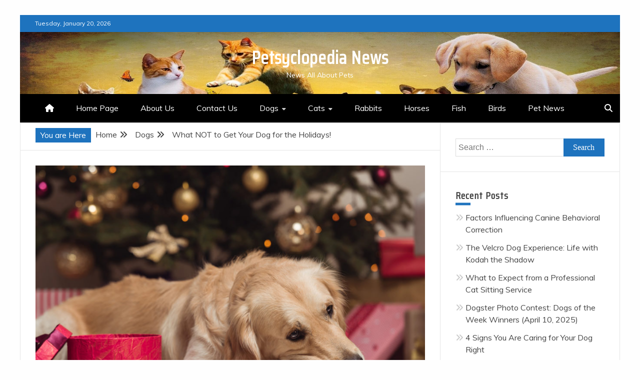

--- FILE ---
content_type: text/html; charset=UTF-8
request_url: https://petsyclopedia.com/what-not-to-get-your-dog-for-the-holidays/
body_size: 17403
content:
<!doctype html>
<html lang="en-US">
<head>
    <meta charset="UTF-8">
    <meta name="viewport" content="width=device-width, initial-scale=1">
    <link rel="profile" href="https://gmpg.org/xfn/11">

    <style>
#wpadminbar #wp-admin-bar-wccp_free_top_button .ab-icon:before {
	content: "\f160";
	color: #02CA02;
	top: 3px;
}
#wpadminbar #wp-admin-bar-wccp_free_top_button .ab-icon {
	transform: rotate(45deg);
}
</style>
<meta name='robots' content='index, follow, max-image-preview:large, max-snippet:-1, max-video-preview:-1' />
	<style>img:is([sizes="auto" i], [sizes^="auto," i]) { contain-intrinsic-size: 3000px 1500px }</style>
	
	<!-- This site is optimized with the Yoast SEO plugin v24.8.1 - https://yoast.com/wordpress/plugins/seo/ -->
	<title>What NOT to Get Your Dog for the Holidays! - Petsyclopedia News</title>
	<meta property="og:locale" content="en_US" />
	<meta property="og:type" content="article" />
	<meta property="og:title" content="What NOT to Get Your Dog for the Holidays! - Petsyclopedia News" />
	<meta property="og:description" content="Submission Guidelines Thank you to your curiosity in writing for Animal Wellness. As the #1 pure well being journal for pets in North America, we" />
	<meta property="og:url" content="https://petsyclopedia.com/what-not-to-get-your-dog-for-the-holidays/" />
	<meta property="og:site_name" content="Petsyclopedia News" />
	<meta property="article:published_time" content="2023-02-01T20:41:53+00:00" />
	<meta property="og:image" content="https://animalwellnessmagazine.com/wp-content/uploads/shutterstock_715103092-e1670015445449.jpg" />
	<meta name="author" content="Pet-admin" />
	<meta name="twitter:card" content="summary_large_image" />
	<meta name="twitter:image" content="https://animalwellnessmagazine.com/wp-content/uploads/shutterstock_715103092-e1670015445449.jpg" />
	<meta name="twitter:label1" content="Written by" />
	<meta name="twitter:data1" content="Pet-admin" />
	<meta name="twitter:label2" content="Est. reading time" />
	<meta name="twitter:data2" content="2 minutes" />
	<script type="application/ld+json" class="yoast-schema-graph">{"@context":"https://schema.org","@graph":[{"@type":"WebPage","@id":"https://petsyclopedia.com/what-not-to-get-your-dog-for-the-holidays/","url":"https://petsyclopedia.com/what-not-to-get-your-dog-for-the-holidays/","name":"What NOT to Get Your Dog for the Holidays! - Petsyclopedia News","isPartOf":{"@id":"https://petsyclopedia.com/#website"},"primaryImageOfPage":"https://animalwellnessmagazine.com/wp-content/uploads/shutterstock_715103092-e1670015445449.jpg","image":["https://animalwellnessmagazine.com/wp-content/uploads/shutterstock_715103092-e1670015445449.jpg"],"thumbnailUrl":"https://petsyclopedia.com/wp-content/uploads/2023/02/what-not-to-get-your-dog-for-the-holidays.jpg","datePublished":"2023-02-01T20:41:53+00:00","author":{"@id":"https://petsyclopedia.com/#/schema/person/616edc0c9f01ccf442c980272bb4a170"},"breadcrumb":{"@id":"https://petsyclopedia.com/what-not-to-get-your-dog-for-the-holidays/#breadcrumb"},"inLanguage":"en-US","potentialAction":[{"@type":"ReadAction","target":["https://petsyclopedia.com/what-not-to-get-your-dog-for-the-holidays/"]}]},{"@type":"ImageObject","inLanguage":"en-US","@id":"https://petsyclopedia.com/what-not-to-get-your-dog-for-the-holidays/#primaryimage","url":"https://animalwellnessmagazine.com/wp-content/uploads/shutterstock_715103092-e1670015445449.jpg","contentUrl":"https://animalwellnessmagazine.com/wp-content/uploads/shutterstock_715103092-e1670015445449.jpg","width":900,"height":600},{"@type":"BreadcrumbList","@id":"https://petsyclopedia.com/what-not-to-get-your-dog-for-the-holidays/#breadcrumb","itemListElement":[{"@type":"ListItem","position":1,"name":"Home","item":"https://petsyclopedia.com/"},{"@type":"ListItem","position":2,"name":"What NOT to Get Your Dog for the Holidays!"}]},{"@type":"WebSite","@id":"https://petsyclopedia.com/#website","url":"https://petsyclopedia.com/","name":"Petsyclopedia News","description":"News All About Pets","potentialAction":[{"@type":"SearchAction","target":{"@type":"EntryPoint","urlTemplate":"https://petsyclopedia.com/?s={search_term_string}"},"query-input":{"@type":"PropertyValueSpecification","valueRequired":true,"valueName":"search_term_string"}}],"inLanguage":"en-US"},{"@type":"Person","@id":"https://petsyclopedia.com/#/schema/person/616edc0c9f01ccf442c980272bb4a170","name":"Pet-admin","image":{"@type":"ImageObject","inLanguage":"en-US","@id":"https://petsyclopedia.com/#/schema/person/image/","url":"https://secure.gravatar.com/avatar/118dfcaa2b80f4bd89cb564a723fdb80?s=96&d=mm&r=g","contentUrl":"https://secure.gravatar.com/avatar/118dfcaa2b80f4bd89cb564a723fdb80?s=96&d=mm&r=g","caption":"Pet-admin"},"url":"https://petsyclopedia.com/author/pet-admin/"}]}</script>
	<!-- / Yoast SEO plugin. -->


<link rel='dns-prefetch' href='//fonts.googleapis.com' />
<link rel="alternate" type="application/rss+xml" title="Petsyclopedia News &raquo; Feed" href="https://petsyclopedia.com/feed/" />
		<!-- This site uses the Google Analytics by MonsterInsights plugin v9.11.1 - Using Analytics tracking - https://www.monsterinsights.com/ -->
		<!-- Note: MonsterInsights is not currently configured on this site. The site owner needs to authenticate with Google Analytics in the MonsterInsights settings panel. -->
					<!-- No tracking code set -->
				<!-- / Google Analytics by MonsterInsights -->
		<script type="text/javascript">
/* <![CDATA[ */
window._wpemojiSettings = {"baseUrl":"https:\/\/s.w.org\/images\/core\/emoji\/15.0.3\/72x72\/","ext":".png","svgUrl":"https:\/\/s.w.org\/images\/core\/emoji\/15.0.3\/svg\/","svgExt":".svg","source":{"concatemoji":"https:\/\/petsyclopedia.com\/wp-includes\/js\/wp-emoji-release.min.js?ver=6.7.4"}};
/*! This file is auto-generated */
!function(i,n){var o,s,e;function c(e){try{var t={supportTests:e,timestamp:(new Date).valueOf()};sessionStorage.setItem(o,JSON.stringify(t))}catch(e){}}function p(e,t,n){e.clearRect(0,0,e.canvas.width,e.canvas.height),e.fillText(t,0,0);var t=new Uint32Array(e.getImageData(0,0,e.canvas.width,e.canvas.height).data),r=(e.clearRect(0,0,e.canvas.width,e.canvas.height),e.fillText(n,0,0),new Uint32Array(e.getImageData(0,0,e.canvas.width,e.canvas.height).data));return t.every(function(e,t){return e===r[t]})}function u(e,t,n){switch(t){case"flag":return n(e,"\ud83c\udff3\ufe0f\u200d\u26a7\ufe0f","\ud83c\udff3\ufe0f\u200b\u26a7\ufe0f")?!1:!n(e,"\ud83c\uddfa\ud83c\uddf3","\ud83c\uddfa\u200b\ud83c\uddf3")&&!n(e,"\ud83c\udff4\udb40\udc67\udb40\udc62\udb40\udc65\udb40\udc6e\udb40\udc67\udb40\udc7f","\ud83c\udff4\u200b\udb40\udc67\u200b\udb40\udc62\u200b\udb40\udc65\u200b\udb40\udc6e\u200b\udb40\udc67\u200b\udb40\udc7f");case"emoji":return!n(e,"\ud83d\udc26\u200d\u2b1b","\ud83d\udc26\u200b\u2b1b")}return!1}function f(e,t,n){var r="undefined"!=typeof WorkerGlobalScope&&self instanceof WorkerGlobalScope?new OffscreenCanvas(300,150):i.createElement("canvas"),a=r.getContext("2d",{willReadFrequently:!0}),o=(a.textBaseline="top",a.font="600 32px Arial",{});return e.forEach(function(e){o[e]=t(a,e,n)}),o}function t(e){var t=i.createElement("script");t.src=e,t.defer=!0,i.head.appendChild(t)}"undefined"!=typeof Promise&&(o="wpEmojiSettingsSupports",s=["flag","emoji"],n.supports={everything:!0,everythingExceptFlag:!0},e=new Promise(function(e){i.addEventListener("DOMContentLoaded",e,{once:!0})}),new Promise(function(t){var n=function(){try{var e=JSON.parse(sessionStorage.getItem(o));if("object"==typeof e&&"number"==typeof e.timestamp&&(new Date).valueOf()<e.timestamp+604800&&"object"==typeof e.supportTests)return e.supportTests}catch(e){}return null}();if(!n){if("undefined"!=typeof Worker&&"undefined"!=typeof OffscreenCanvas&&"undefined"!=typeof URL&&URL.createObjectURL&&"undefined"!=typeof Blob)try{var e="postMessage("+f.toString()+"("+[JSON.stringify(s),u.toString(),p.toString()].join(",")+"));",r=new Blob([e],{type:"text/javascript"}),a=new Worker(URL.createObjectURL(r),{name:"wpTestEmojiSupports"});return void(a.onmessage=function(e){c(n=e.data),a.terminate(),t(n)})}catch(e){}c(n=f(s,u,p))}t(n)}).then(function(e){for(var t in e)n.supports[t]=e[t],n.supports.everything=n.supports.everything&&n.supports[t],"flag"!==t&&(n.supports.everythingExceptFlag=n.supports.everythingExceptFlag&&n.supports[t]);n.supports.everythingExceptFlag=n.supports.everythingExceptFlag&&!n.supports.flag,n.DOMReady=!1,n.readyCallback=function(){n.DOMReady=!0}}).then(function(){return e}).then(function(){var e;n.supports.everything||(n.readyCallback(),(e=n.source||{}).concatemoji?t(e.concatemoji):e.wpemoji&&e.twemoji&&(t(e.twemoji),t(e.wpemoji)))}))}((window,document),window._wpemojiSettings);
/* ]]> */
</script>
<!-- petsyclopedia.com is managing ads with Advanced Ads 2.0.6 – https://wpadvancedads.com/ --><script id="petsy-ready">
			window.advanced_ads_ready=function(e,a){a=a||"complete";var d=function(e){return"interactive"===a?"loading"!==e:"complete"===e};d(document.readyState)?e():document.addEventListener("readystatechange",(function(a){d(a.target.readyState)&&e()}),{once:"interactive"===a})},window.advanced_ads_ready_queue=window.advanced_ads_ready_queue||[];		</script>
		<style type="text/css" media="all">
.wpautoterms-footer{background-color:#ffffff;text-align:center;}
.wpautoterms-footer a{color:#000000;font-family:Arial, sans-serif;font-size:14px;}
.wpautoterms-footer .separator{color:#cccccc;font-family:Arial, sans-serif;font-size:14px;}</style>
<style id='wp-emoji-styles-inline-css' type='text/css'>

	img.wp-smiley, img.emoji {
		display: inline !important;
		border: none !important;
		box-shadow: none !important;
		height: 1em !important;
		width: 1em !important;
		margin: 0 0.07em !important;
		vertical-align: -0.1em !important;
		background: none !important;
		padding: 0 !important;
	}
</style>
<link rel='stylesheet' id='wp-block-library-css' href='https://petsyclopedia.com/wp-includes/css/dist/block-library/style.min.css?ver=6.7.4' type='text/css' media='all' />
<style id='wp-block-library-theme-inline-css' type='text/css'>
.wp-block-audio :where(figcaption){color:#555;font-size:13px;text-align:center}.is-dark-theme .wp-block-audio :where(figcaption){color:#ffffffa6}.wp-block-audio{margin:0 0 1em}.wp-block-code{border:1px solid #ccc;border-radius:4px;font-family:Menlo,Consolas,monaco,monospace;padding:.8em 1em}.wp-block-embed :where(figcaption){color:#555;font-size:13px;text-align:center}.is-dark-theme .wp-block-embed :where(figcaption){color:#ffffffa6}.wp-block-embed{margin:0 0 1em}.blocks-gallery-caption{color:#555;font-size:13px;text-align:center}.is-dark-theme .blocks-gallery-caption{color:#ffffffa6}:root :where(.wp-block-image figcaption){color:#555;font-size:13px;text-align:center}.is-dark-theme :root :where(.wp-block-image figcaption){color:#ffffffa6}.wp-block-image{margin:0 0 1em}.wp-block-pullquote{border-bottom:4px solid;border-top:4px solid;color:currentColor;margin-bottom:1.75em}.wp-block-pullquote cite,.wp-block-pullquote footer,.wp-block-pullquote__citation{color:currentColor;font-size:.8125em;font-style:normal;text-transform:uppercase}.wp-block-quote{border-left:.25em solid;margin:0 0 1.75em;padding-left:1em}.wp-block-quote cite,.wp-block-quote footer{color:currentColor;font-size:.8125em;font-style:normal;position:relative}.wp-block-quote:where(.has-text-align-right){border-left:none;border-right:.25em solid;padding-left:0;padding-right:1em}.wp-block-quote:where(.has-text-align-center){border:none;padding-left:0}.wp-block-quote.is-large,.wp-block-quote.is-style-large,.wp-block-quote:where(.is-style-plain){border:none}.wp-block-search .wp-block-search__label{font-weight:700}.wp-block-search__button{border:1px solid #ccc;padding:.375em .625em}:where(.wp-block-group.has-background){padding:1.25em 2.375em}.wp-block-separator.has-css-opacity{opacity:.4}.wp-block-separator{border:none;border-bottom:2px solid;margin-left:auto;margin-right:auto}.wp-block-separator.has-alpha-channel-opacity{opacity:1}.wp-block-separator:not(.is-style-wide):not(.is-style-dots){width:100px}.wp-block-separator.has-background:not(.is-style-dots){border-bottom:none;height:1px}.wp-block-separator.has-background:not(.is-style-wide):not(.is-style-dots){height:2px}.wp-block-table{margin:0 0 1em}.wp-block-table td,.wp-block-table th{word-break:normal}.wp-block-table :where(figcaption){color:#555;font-size:13px;text-align:center}.is-dark-theme .wp-block-table :where(figcaption){color:#ffffffa6}.wp-block-video :where(figcaption){color:#555;font-size:13px;text-align:center}.is-dark-theme .wp-block-video :where(figcaption){color:#ffffffa6}.wp-block-video{margin:0 0 1em}:root :where(.wp-block-template-part.has-background){margin-bottom:0;margin-top:0;padding:1.25em 2.375em}
</style>
<style id='classic-theme-styles-inline-css' type='text/css'>
/*! This file is auto-generated */
.wp-block-button__link{color:#fff;background-color:#32373c;border-radius:9999px;box-shadow:none;text-decoration:none;padding:calc(.667em + 2px) calc(1.333em + 2px);font-size:1.125em}.wp-block-file__button{background:#32373c;color:#fff;text-decoration:none}
</style>
<style id='global-styles-inline-css' type='text/css'>
:root{--wp--preset--aspect-ratio--square: 1;--wp--preset--aspect-ratio--4-3: 4/3;--wp--preset--aspect-ratio--3-4: 3/4;--wp--preset--aspect-ratio--3-2: 3/2;--wp--preset--aspect-ratio--2-3: 2/3;--wp--preset--aspect-ratio--16-9: 16/9;--wp--preset--aspect-ratio--9-16: 9/16;--wp--preset--color--black: #000000;--wp--preset--color--cyan-bluish-gray: #abb8c3;--wp--preset--color--white: #ffffff;--wp--preset--color--pale-pink: #f78da7;--wp--preset--color--vivid-red: #cf2e2e;--wp--preset--color--luminous-vivid-orange: #ff6900;--wp--preset--color--luminous-vivid-amber: #fcb900;--wp--preset--color--light-green-cyan: #7bdcb5;--wp--preset--color--vivid-green-cyan: #00d084;--wp--preset--color--pale-cyan-blue: #8ed1fc;--wp--preset--color--vivid-cyan-blue: #0693e3;--wp--preset--color--vivid-purple: #9b51e0;--wp--preset--gradient--vivid-cyan-blue-to-vivid-purple: linear-gradient(135deg,rgba(6,147,227,1) 0%,rgb(155,81,224) 100%);--wp--preset--gradient--light-green-cyan-to-vivid-green-cyan: linear-gradient(135deg,rgb(122,220,180) 0%,rgb(0,208,130) 100%);--wp--preset--gradient--luminous-vivid-amber-to-luminous-vivid-orange: linear-gradient(135deg,rgba(252,185,0,1) 0%,rgba(255,105,0,1) 100%);--wp--preset--gradient--luminous-vivid-orange-to-vivid-red: linear-gradient(135deg,rgba(255,105,0,1) 0%,rgb(207,46,46) 100%);--wp--preset--gradient--very-light-gray-to-cyan-bluish-gray: linear-gradient(135deg,rgb(238,238,238) 0%,rgb(169,184,195) 100%);--wp--preset--gradient--cool-to-warm-spectrum: linear-gradient(135deg,rgb(74,234,220) 0%,rgb(151,120,209) 20%,rgb(207,42,186) 40%,rgb(238,44,130) 60%,rgb(251,105,98) 80%,rgb(254,248,76) 100%);--wp--preset--gradient--blush-light-purple: linear-gradient(135deg,rgb(255,206,236) 0%,rgb(152,150,240) 100%);--wp--preset--gradient--blush-bordeaux: linear-gradient(135deg,rgb(254,205,165) 0%,rgb(254,45,45) 50%,rgb(107,0,62) 100%);--wp--preset--gradient--luminous-dusk: linear-gradient(135deg,rgb(255,203,112) 0%,rgb(199,81,192) 50%,rgb(65,88,208) 100%);--wp--preset--gradient--pale-ocean: linear-gradient(135deg,rgb(255,245,203) 0%,rgb(182,227,212) 50%,rgb(51,167,181) 100%);--wp--preset--gradient--electric-grass: linear-gradient(135deg,rgb(202,248,128) 0%,rgb(113,206,126) 100%);--wp--preset--gradient--midnight: linear-gradient(135deg,rgb(2,3,129) 0%,rgb(40,116,252) 100%);--wp--preset--font-size--small: 13px;--wp--preset--font-size--medium: 20px;--wp--preset--font-size--large: 36px;--wp--preset--font-size--x-large: 42px;--wp--preset--spacing--20: 0.44rem;--wp--preset--spacing--30: 0.67rem;--wp--preset--spacing--40: 1rem;--wp--preset--spacing--50: 1.5rem;--wp--preset--spacing--60: 2.25rem;--wp--preset--spacing--70: 3.38rem;--wp--preset--spacing--80: 5.06rem;--wp--preset--shadow--natural: 6px 6px 9px rgba(0, 0, 0, 0.2);--wp--preset--shadow--deep: 12px 12px 50px rgba(0, 0, 0, 0.4);--wp--preset--shadow--sharp: 6px 6px 0px rgba(0, 0, 0, 0.2);--wp--preset--shadow--outlined: 6px 6px 0px -3px rgba(255, 255, 255, 1), 6px 6px rgba(0, 0, 0, 1);--wp--preset--shadow--crisp: 6px 6px 0px rgba(0, 0, 0, 1);}:where(.is-layout-flex){gap: 0.5em;}:where(.is-layout-grid){gap: 0.5em;}body .is-layout-flex{display: flex;}.is-layout-flex{flex-wrap: wrap;align-items: center;}.is-layout-flex > :is(*, div){margin: 0;}body .is-layout-grid{display: grid;}.is-layout-grid > :is(*, div){margin: 0;}:where(.wp-block-columns.is-layout-flex){gap: 2em;}:where(.wp-block-columns.is-layout-grid){gap: 2em;}:where(.wp-block-post-template.is-layout-flex){gap: 1.25em;}:where(.wp-block-post-template.is-layout-grid){gap: 1.25em;}.has-black-color{color: var(--wp--preset--color--black) !important;}.has-cyan-bluish-gray-color{color: var(--wp--preset--color--cyan-bluish-gray) !important;}.has-white-color{color: var(--wp--preset--color--white) !important;}.has-pale-pink-color{color: var(--wp--preset--color--pale-pink) !important;}.has-vivid-red-color{color: var(--wp--preset--color--vivid-red) !important;}.has-luminous-vivid-orange-color{color: var(--wp--preset--color--luminous-vivid-orange) !important;}.has-luminous-vivid-amber-color{color: var(--wp--preset--color--luminous-vivid-amber) !important;}.has-light-green-cyan-color{color: var(--wp--preset--color--light-green-cyan) !important;}.has-vivid-green-cyan-color{color: var(--wp--preset--color--vivid-green-cyan) !important;}.has-pale-cyan-blue-color{color: var(--wp--preset--color--pale-cyan-blue) !important;}.has-vivid-cyan-blue-color{color: var(--wp--preset--color--vivid-cyan-blue) !important;}.has-vivid-purple-color{color: var(--wp--preset--color--vivid-purple) !important;}.has-black-background-color{background-color: var(--wp--preset--color--black) !important;}.has-cyan-bluish-gray-background-color{background-color: var(--wp--preset--color--cyan-bluish-gray) !important;}.has-white-background-color{background-color: var(--wp--preset--color--white) !important;}.has-pale-pink-background-color{background-color: var(--wp--preset--color--pale-pink) !important;}.has-vivid-red-background-color{background-color: var(--wp--preset--color--vivid-red) !important;}.has-luminous-vivid-orange-background-color{background-color: var(--wp--preset--color--luminous-vivid-orange) !important;}.has-luminous-vivid-amber-background-color{background-color: var(--wp--preset--color--luminous-vivid-amber) !important;}.has-light-green-cyan-background-color{background-color: var(--wp--preset--color--light-green-cyan) !important;}.has-vivid-green-cyan-background-color{background-color: var(--wp--preset--color--vivid-green-cyan) !important;}.has-pale-cyan-blue-background-color{background-color: var(--wp--preset--color--pale-cyan-blue) !important;}.has-vivid-cyan-blue-background-color{background-color: var(--wp--preset--color--vivid-cyan-blue) !important;}.has-vivid-purple-background-color{background-color: var(--wp--preset--color--vivid-purple) !important;}.has-black-border-color{border-color: var(--wp--preset--color--black) !important;}.has-cyan-bluish-gray-border-color{border-color: var(--wp--preset--color--cyan-bluish-gray) !important;}.has-white-border-color{border-color: var(--wp--preset--color--white) !important;}.has-pale-pink-border-color{border-color: var(--wp--preset--color--pale-pink) !important;}.has-vivid-red-border-color{border-color: var(--wp--preset--color--vivid-red) !important;}.has-luminous-vivid-orange-border-color{border-color: var(--wp--preset--color--luminous-vivid-orange) !important;}.has-luminous-vivid-amber-border-color{border-color: var(--wp--preset--color--luminous-vivid-amber) !important;}.has-light-green-cyan-border-color{border-color: var(--wp--preset--color--light-green-cyan) !important;}.has-vivid-green-cyan-border-color{border-color: var(--wp--preset--color--vivid-green-cyan) !important;}.has-pale-cyan-blue-border-color{border-color: var(--wp--preset--color--pale-cyan-blue) !important;}.has-vivid-cyan-blue-border-color{border-color: var(--wp--preset--color--vivid-cyan-blue) !important;}.has-vivid-purple-border-color{border-color: var(--wp--preset--color--vivid-purple) !important;}.has-vivid-cyan-blue-to-vivid-purple-gradient-background{background: var(--wp--preset--gradient--vivid-cyan-blue-to-vivid-purple) !important;}.has-light-green-cyan-to-vivid-green-cyan-gradient-background{background: var(--wp--preset--gradient--light-green-cyan-to-vivid-green-cyan) !important;}.has-luminous-vivid-amber-to-luminous-vivid-orange-gradient-background{background: var(--wp--preset--gradient--luminous-vivid-amber-to-luminous-vivid-orange) !important;}.has-luminous-vivid-orange-to-vivid-red-gradient-background{background: var(--wp--preset--gradient--luminous-vivid-orange-to-vivid-red) !important;}.has-very-light-gray-to-cyan-bluish-gray-gradient-background{background: var(--wp--preset--gradient--very-light-gray-to-cyan-bluish-gray) !important;}.has-cool-to-warm-spectrum-gradient-background{background: var(--wp--preset--gradient--cool-to-warm-spectrum) !important;}.has-blush-light-purple-gradient-background{background: var(--wp--preset--gradient--blush-light-purple) !important;}.has-blush-bordeaux-gradient-background{background: var(--wp--preset--gradient--blush-bordeaux) !important;}.has-luminous-dusk-gradient-background{background: var(--wp--preset--gradient--luminous-dusk) !important;}.has-pale-ocean-gradient-background{background: var(--wp--preset--gradient--pale-ocean) !important;}.has-electric-grass-gradient-background{background: var(--wp--preset--gradient--electric-grass) !important;}.has-midnight-gradient-background{background: var(--wp--preset--gradient--midnight) !important;}.has-small-font-size{font-size: var(--wp--preset--font-size--small) !important;}.has-medium-font-size{font-size: var(--wp--preset--font-size--medium) !important;}.has-large-font-size{font-size: var(--wp--preset--font-size--large) !important;}.has-x-large-font-size{font-size: var(--wp--preset--font-size--x-large) !important;}
:where(.wp-block-post-template.is-layout-flex){gap: 1.25em;}:where(.wp-block-post-template.is-layout-grid){gap: 1.25em;}
:where(.wp-block-columns.is-layout-flex){gap: 2em;}:where(.wp-block-columns.is-layout-grid){gap: 2em;}
:root :where(.wp-block-pullquote){font-size: 1.5em;line-height: 1.6;}
</style>
<link rel='stylesheet' id='wpautoterms_css-css' href='https://petsyclopedia.com/wp-content/plugins/auto-terms-of-service-and-privacy-policy/css/wpautoterms.css?ver=6.7.4' type='text/css' media='all' />
<link rel='stylesheet' id='contact-form-7-css' href='https://petsyclopedia.com/wp-content/plugins/contact-form-7/includes/css/styles.css?ver=6.0.5' type='text/css' media='all' />
<link rel='stylesheet' id='font-awesome-6-css' href='https://petsyclopedia.com/wp-content/themes/engage-mag/candidthemes/assets/framework/font-awesome-6/css/all.min.css?ver=1.2.0' type='text/css' media='all' />
<link rel='stylesheet' id='slick-css-css' href='https://petsyclopedia.com/wp-content/themes/engage-mag/candidthemes/assets/framework/slick/slick.css?ver=6.7.4' type='text/css' media='all' />
<link rel='stylesheet' id='slick-theme-css-css' href='https://petsyclopedia.com/wp-content/themes/engage-mag/candidthemes/assets/framework/slick/slick-theme.css?ver=6.7.4' type='text/css' media='all' />
<link rel='stylesheet' id='magnific-popup-css' href='https://petsyclopedia.com/wp-content/themes/engage-mag/candidthemes/assets/framework/magnific/magnific-popup.css?ver=20151217' type='text/css' media='all' />
<link rel='stylesheet' id='engage-mag-style-css' href='https://petsyclopedia.com/wp-content/themes/engage-news/style.css?ver=6.7.4' type='text/css' media='all' />
<style id='engage-mag-style-inline-css' type='text/css'>
.site-branding h1, .site-branding p.site-title,.ct-dark-mode .site-title a, .site-title, .site-title a { color: #fff; }.entry-content a, .entry-title a:hover, .related-title a:hover, .posts-navigation .nav-previous a:hover, .post-navigation .nav-previous a:hover, .posts-navigation .nav-next a:hover, .post-navigation .nav-next a:hover, #comments .comment-content a:hover, #comments .comment-author a:hover, .offcanvas-menu nav ul.top-menu li a:hover, .offcanvas-menu nav ul.top-menu li.current-menu-item > a, .error-404-title, #engage-mag-breadcrumbs a:hover, .entry-content a.read-more-text:hover, a:hover, a:visited:hover, .widget_engage_mag_category_tabbed_widget.widget ul.ct-nav-tabs li a  { color : #1e73be; }.candid-refined-post-format, .refined-magazine-featured-block .refined-magazine-col-2 .candid-refined-post-format, .cat-links a,.top-bar,.main-navigation #primary-menu li a:hover, .main-navigation #primary-menu li.current-menu-item > a, .candid-refined-post-format, .engage-mag-featured-block .engage-mag-col-2 .candid-refined-post-format, .trending-title, .search-form input[type=submit], input[type="submit"], ::selection, #toTop, .breadcrumbs span.breadcrumb, article.sticky .engage-mag-content-container, .candid-pagination .page-numbers.current, .candid-pagination .page-numbers:hover, .ct-title-head, .widget-title:before,
.about-author-box .container-title:before, .widget ul.ct-nav-tabs:after, .widget ul.ct-nav-tabs li.ct-title-head:hover, .widget ul.ct-nav-tabs li.ct-title-head.ui-tabs-active, .cat-links a { background-color : #1e73be; }.candid-refined-post-format, .engage-mag-featured-block .engage-mag-col-2 .candid-refined-post-format, blockquote, .search-form input[type="submit"], input[type="submit"], .candid-pagination .page-numbers { border-color : #1e73be; }.entry-content a {  text-decoration: underline; } .entry-content a.read-more-text { text-decoration: none; } @media (min-width: 1600px){.ct-boxed #page{max-width : 1500px; }}
</style>
<link crossorigin="anonymous" rel='stylesheet' id='engage-news-heading-css' href='//fonts.googleapis.com/css?family=Saira+Condensed%7CMuli&#038;display=swap&#038;ver=6.7.4' type='text/css' media='all' />
<link rel='stylesheet' id='engage-news-parent-style-css' href='https://petsyclopedia.com/wp-content/themes/engage-mag/style.css?ver=6.7.4' type='text/css' media='all' />
<link rel='stylesheet' id='engage-news-style-css' href='https://petsyclopedia.com/wp-content/themes/engage-news/style.css?ver=6.7.4' type='text/css' media='all' />
<style id='engage-news-style-inline-css' type='text/css'>
.entry-content a, .entry-title a:hover, .related-title a:hover, .posts-navigation .nav-previous a:hover, .post-navigation .nav-previous a:hover, .posts-navigation .nav-next a:hover, .post-navigation .nav-next a:hover, #comments .comment-content a:hover, #comments .comment-author a:hover, .offcanvas-menu nav ul.top-menu li a:hover, .offcanvas-menu nav ul.top-menu li.current-menu-item > a, .error-404-title, #engage-mag-breadcrumbs a:hover, .entry-content a.read-more-text:hover, a:hover, a:visited:hover, .widget_engage_mag_category_tabbed_widget.widget ul.ct-nav-tabs li a  { color : #1e73be; }.candid-refined-post-format, .refined-magazine-featured-block .refined-magazine-col-2 .candid-refined-post-format, .top-bar,.main-navigation #primary-menu li a:hover, .main-navigation #primary-menu li.current-menu-item > a, .candid-refined-post-format, .engage-mag-featured-block .engage-mag-col-2 .candid-refined-post-format, .trending-title, .search-form input[type=submit], input[type="submit"], ::selection, #toTop, .breadcrumbs span.breadcrumb, article.sticky .engage-mag-content-container, .candid-pagination .page-numbers.current, .candid-pagination .page-numbers:hover, .ct-title-head, .widget-title:before,
.about-author-box .container-title:before, .widget ul.ct-nav-tabs:after, .widget ul.ct-nav-tabs li.ct-title-head:hover, .widget ul.ct-nav-tabs li.ct-title-head.ui-tabs-active { background-color : #1e73be; }.candid-refined-post-format, .engage-mag-featured-block .engage-mag-col-2 .candid-refined-post-format, blockquote, .search-form input[type="submit"], input[type="submit"], .candid-pagination .page-numbers { border-color : #1e73be; }.cat-links a { border-color : #1e73be; }
                    .top-footer {
                    background-color: #073761;
                    }
                                        
                    footer .site-info {
                    background-color: #022544;
                    }
                    
</style>
<script type="text/javascript" src="https://petsyclopedia.com/wp-includes/js/jquery/jquery.min.js?ver=3.7.1" id="jquery-core-js"></script>
<script type="text/javascript" src="https://petsyclopedia.com/wp-includes/js/jquery/jquery-migrate.min.js?ver=3.4.1" id="jquery-migrate-js"></script>
<script type="text/javascript" src="https://petsyclopedia.com/wp-includes/js/dist/dom-ready.min.js?ver=f77871ff7694fffea381" id="wp-dom-ready-js"></script>
<script type="text/javascript" src="https://petsyclopedia.com/wp-content/plugins/auto-terms-of-service-and-privacy-policy/js/base.js?ver=2.5.1" id="wpautoterms_base-js"></script>
<script type="text/javascript" src="https://petsyclopedia.com/wp-content/themes/engage-mag/candidthemes/assets/framework/magnific/jquery.magnific-popup.js?ver=20151215" id="magnific-popup-js"></script>
<link rel="https://api.w.org/" href="https://petsyclopedia.com/wp-json/" /><link rel="alternate" title="JSON" type="application/json" href="https://petsyclopedia.com/wp-json/wp/v2/posts/104933" /><link rel="EditURI" type="application/rsd+xml" title="RSD" href="https://petsyclopedia.com/xmlrpc.php?rsd" />
<meta name="generator" content="WordPress 6.7.4" />
<link rel='shortlink' href='https://petsyclopedia.com/?p=104933' />
<link rel="alternate" title="oEmbed (JSON)" type="application/json+oembed" href="https://petsyclopedia.com/wp-json/oembed/1.0/embed?url=https%3A%2F%2Fpetsyclopedia.com%2Fwhat-not-to-get-your-dog-for-the-holidays%2F" />
<link rel="alternate" title="oEmbed (XML)" type="text/xml+oembed" href="https://petsyclopedia.com/wp-json/oembed/1.0/embed?url=https%3A%2F%2Fpetsyclopedia.com%2Fwhat-not-to-get-your-dog-for-the-holidays%2F&#038;format=xml" />
<link rel="canonical" href="https://petsyclopedia.com/what-not-to-get-your-dog-for-the-holidays/" />
      <!-- HFCM by 99 Robots - Snippet # 1: Google Webmaster tools -->
<meta name="google-site-verification" content="lWyK-EKmdQve7w09cnuI10P-n3lH6iqVOj0Q-hkKcpI" />
<!-- /end HFCM by 99 Robots -->
<!-- HFCM by 99 Robots - Snippet # 2: Google analytic tracking code -->
<!-- Global site tag (gtag.js) - Google Analytics -->
<script async src="https://www.googletagmanager.com/gtag/js?id=G-QXFQ2E6DLN"></script>
<script>
  window.dataLayer = window.dataLayer || [];
  function gtag(){dataLayer.push(arguments);}
  gtag('js', new Date());

  gtag('config', 'G-QXFQ2E6DLN');
</script>
<!-- /end HFCM by 99 Robots -->
<!-- HFCM by 99 Robots - Snippet # 3: Adsense verification -->
<script data-ad-client="ca-pub-9429084127973440" async src="https://pagead2.googlesyndication.com/pagead/js/adsbygoogle.js"></script>

<script async src="https://pagead2.googlesyndication.com/pagead/js/adsbygoogle.js?client=ca-pub-9429084127973440"
     crossorigin="anonymous"></script>
<!-- /end HFCM by 99 Robots -->
<script id="wpcp_disable_selection" type="text/javascript">
var image_save_msg='You are not allowed to save images!';
	var no_menu_msg='Context Menu disabled!';
	var smessage = "Content is protected !!";

function disableEnterKey(e)
{
	var elemtype = e.target.tagName;
	
	elemtype = elemtype.toUpperCase();
	
	if (elemtype == "TEXT" || elemtype == "TEXTAREA" || elemtype == "INPUT" || elemtype == "PASSWORD" || elemtype == "SELECT" || elemtype == "OPTION" || elemtype == "EMBED")
	{
		elemtype = 'TEXT';
	}
	
	if (e.ctrlKey){
     var key;
     if(window.event)
          key = window.event.keyCode;     //IE
     else
          key = e.which;     //firefox (97)
    //if (key != 17) alert(key);
     if (elemtype!= 'TEXT' && (key == 97 || key == 65 || key == 67 || key == 99 || key == 88 || key == 120 || key == 26 || key == 85  || key == 86 || key == 83 || key == 43 || key == 73))
     {
		if(wccp_free_iscontenteditable(e)) return true;
		show_wpcp_message('You are not allowed to copy content or view source');
		return false;
     }else
     	return true;
     }
}


/*For contenteditable tags*/
function wccp_free_iscontenteditable(e)
{
	var e = e || window.event; // also there is no e.target property in IE. instead IE uses window.event.srcElement
  	
	var target = e.target || e.srcElement;

	var elemtype = e.target.nodeName;
	
	elemtype = elemtype.toUpperCase();
	
	var iscontenteditable = "false";
		
	if(typeof target.getAttribute!="undefined" ) iscontenteditable = target.getAttribute("contenteditable"); // Return true or false as string
	
	var iscontenteditable2 = false;
	
	if(typeof target.isContentEditable!="undefined" ) iscontenteditable2 = target.isContentEditable; // Return true or false as boolean

	if(target.parentElement.isContentEditable) iscontenteditable2 = true;
	
	if (iscontenteditable == "true" || iscontenteditable2 == true)
	{
		if(typeof target.style!="undefined" ) target.style.cursor = "text";
		
		return true;
	}
}

////////////////////////////////////
function disable_copy(e)
{	
	var e = e || window.event; // also there is no e.target property in IE. instead IE uses window.event.srcElement
	
	var elemtype = e.target.tagName;
	
	elemtype = elemtype.toUpperCase();
	
	if (elemtype == "TEXT" || elemtype == "TEXTAREA" || elemtype == "INPUT" || elemtype == "PASSWORD" || elemtype == "SELECT" || elemtype == "OPTION" || elemtype == "EMBED")
	{
		elemtype = 'TEXT';
	}
	
	if(wccp_free_iscontenteditable(e)) return true;
	
	var isSafari = /Safari/.test(navigator.userAgent) && /Apple Computer/.test(navigator.vendor);
	
	var checker_IMG = '';
	if (elemtype == "IMG" && checker_IMG == 'checked' && e.detail >= 2) {show_wpcp_message(alertMsg_IMG);return false;}
	if (elemtype != "TEXT")
	{
		if (smessage !== "" && e.detail == 2)
			show_wpcp_message(smessage);
		
		if (isSafari)
			return true;
		else
			return false;
	}	
}

//////////////////////////////////////////
function disable_copy_ie()
{
	var e = e || window.event;
	var elemtype = window.event.srcElement.nodeName;
	elemtype = elemtype.toUpperCase();
	if(wccp_free_iscontenteditable(e)) return true;
	if (elemtype == "IMG") {show_wpcp_message(alertMsg_IMG);return false;}
	if (elemtype != "TEXT" && elemtype != "TEXTAREA" && elemtype != "INPUT" && elemtype != "PASSWORD" && elemtype != "SELECT" && elemtype != "OPTION" && elemtype != "EMBED")
	{
		return false;
	}
}	
function reEnable()
{
	return true;
}
document.onkeydown = disableEnterKey;
document.onselectstart = disable_copy_ie;
if(navigator.userAgent.indexOf('MSIE')==-1)
{
	document.onmousedown = disable_copy;
	document.onclick = reEnable;
}
function disableSelection(target)
{
    //For IE This code will work
    if (typeof target.onselectstart!="undefined")
    target.onselectstart = disable_copy_ie;
    
    //For Firefox This code will work
    else if (typeof target.style.MozUserSelect!="undefined")
    {target.style.MozUserSelect="none";}
    
    //All other  (ie: Opera) This code will work
    else
    target.onmousedown=function(){return false}
    target.style.cursor = "default";
}
//Calling the JS function directly just after body load
window.onload = function(){disableSelection(document.body);};

//////////////////special for safari Start////////////////
var onlongtouch;
var timer;
var touchduration = 1000; //length of time we want the user to touch before we do something

var elemtype = "";
function touchstart(e) {
	var e = e || window.event;
  // also there is no e.target property in IE.
  // instead IE uses window.event.srcElement
  	var target = e.target || e.srcElement;
	
	elemtype = window.event.srcElement.nodeName;
	
	elemtype = elemtype.toUpperCase();
	
	if(!wccp_pro_is_passive()) e.preventDefault();
	if (!timer) {
		timer = setTimeout(onlongtouch, touchduration);
	}
}

function touchend() {
    //stops short touches from firing the event
    if (timer) {
        clearTimeout(timer);
        timer = null;
    }
	onlongtouch();
}

onlongtouch = function(e) { //this will clear the current selection if anything selected
	
	if (elemtype != "TEXT" && elemtype != "TEXTAREA" && elemtype != "INPUT" && elemtype != "PASSWORD" && elemtype != "SELECT" && elemtype != "EMBED" && elemtype != "OPTION")	
	{
		if (window.getSelection) {
			if (window.getSelection().empty) {  // Chrome
			window.getSelection().empty();
			} else if (window.getSelection().removeAllRanges) {  // Firefox
			window.getSelection().removeAllRanges();
			}
		} else if (document.selection) {  // IE?
			document.selection.empty();
		}
		return false;
	}
};

document.addEventListener("DOMContentLoaded", function(event) { 
    window.addEventListener("touchstart", touchstart, false);
    window.addEventListener("touchend", touchend, false);
});

function wccp_pro_is_passive() {

  var cold = false,
  hike = function() {};

  try {
	  const object1 = {};
  var aid = Object.defineProperty(object1, 'passive', {
  get() {cold = true}
  });
  window.addEventListener('test', hike, aid);
  window.removeEventListener('test', hike, aid);
  } catch (e) {}

  return cold;
}
/*special for safari End*/
</script>
<script id="wpcp_disable_Right_Click" type="text/javascript">
document.ondragstart = function() { return false;}
	function nocontext(e) {
	   return false;
	}
	document.oncontextmenu = nocontext;
</script>
<link rel="amphtml" href="https://petsyclopedia.com/what-not-to-get-your-dog-for-the-holidays/?amp=1"><link rel="icon" href="https://petsyclopedia.com/wp-content/uploads/2021/03/cropped-animals-resized-1-32x32.jpg" sizes="32x32" />
<link rel="icon" href="https://petsyclopedia.com/wp-content/uploads/2021/03/cropped-animals-resized-1-192x192.jpg" sizes="192x192" />
<link rel="apple-touch-icon" href="https://petsyclopedia.com/wp-content/uploads/2021/03/cropped-animals-resized-1-180x180.jpg" />
<meta name="msapplication-TileImage" content="https://petsyclopedia.com/wp-content/uploads/2021/03/cropped-animals-resized-1-270x270.jpg" />
</head>
<body class="post-template-default single single-post postid-104933 single-format-standard wp-embed-responsive unselectable ct-bg ct-boxed ct-sticky-sidebar right-sidebar aa-prefix-petsy-" itemtype="https://schema.org/Blog" itemscope>
<div id="page" class="site">
            <a class="skip-link screen-reader-text"
           href="#content">Skip to content</a>
                    <!-- Preloader -->
            <div id="loader-wrapper">
                <div class="loader">
                    <span></span>
                    <span></span>
                    <span></span>
                    <span></span>
                    <span></span>
                </div>
            </div>
                <header id="masthead" class="site-header" itemtype="https://schema.org/WPHeader" itemscope>
                <div class="overlay"></div>
                <div class="top-bar">
        <a href="#" class="ct-show-hide-top"> <i class="fa fa-chevron-down"></i> </a>
        <div class="container-inner clearfix">

            <div class="top-left-col clearfix">

        
            <div class="ct-clock float-left">
                <div id="ct-date">
                    Tuesday, January 20, 2026                </div>
            </div>

        
        </div>

                <div class="top-right-col clearfix">
                </div> <!-- .top-right-col -->
                </div> <!-- .container-inner -->
        </div> <!-- .top-bar -->

                            <div class="logo-wrapper-block" style="background-image: url(https://petsyclopedia.com/wp-content/uploads/2021/03/cropped-animals-resized.jpg);">
                    <div class="container-inner clearfix logo-wrapper-container">
        <div class="logo-wrapper full-wrapper text-center">
            <div class="site-branding">

                <div class="engage-mag-logo-container">
                                            <p class="site-title"><a href="https://petsyclopedia.com/"
                                                 rel="home">Petsyclopedia News</a></p>
                                            <p class="site-description">News All About Pets</p>
                                    </div> <!-- engage-mag-logo-container -->
            </div><!-- .site-branding -->
        </div> <!-- .logo-wrapper -->
                </div> <!-- .container-inner -->
        </div> <!-- .logo-wrapper-block -->
                <div class="engage-mag-menu-container sticky-header">
            <div class="container-inner clearfix">
                <nav id="site-navigation"
                     class="main-navigation" itemtype="https://schema.org/SiteNavigationElement" itemscope>
                    <div class="navbar-header clearfix">
                        <button class="menu-toggle" aria-controls="primary-menu" aria-expanded="false">
                            <span> </span>
                        </button>
                    </div>
                    <ul id="primary-menu" class="nav navbar-nav nav-menu">
                                                    <li class=""><a href="https://petsyclopedia.com/">
                                    <i class="fa fa-home"></i> </a></li>
                                                <li id="menu-item-108" class="menu-item menu-item-type-custom menu-item-object-custom menu-item-home menu-item-108"><a href="https://petsyclopedia.com">Home Page</a></li>
<li id="menu-item-32" class="menu-item menu-item-type-post_type menu-item-object-page menu-item-32"><a href="https://petsyclopedia.com/about-us/">About Us</a></li>
<li id="menu-item-33" class="menu-item menu-item-type-post_type menu-item-object-page menu-item-33"><a href="https://petsyclopedia.com/contact-us/">Contact Us</a></li>
<li id="menu-item-2911" class="menu-item menu-item-type-taxonomy menu-item-object-category current-post-ancestor current-menu-parent current-post-parent menu-item-has-children menu-item-2911"><a href="https://petsyclopedia.com/category/dogs/">Dogs</a>
<ul class="sub-menu">
	<li id="menu-item-30" class="menu-item menu-item-type-post_type menu-item-object-page menu-item-30"><a href="https://petsyclopedia.com/dog-health-q-a/">Dog Health Q &#038; A</a></li>
</ul>
</li>
<li id="menu-item-2912" class="menu-item menu-item-type-taxonomy menu-item-object-category menu-item-has-children menu-item-2912"><a href="https://petsyclopedia.com/category/cats/">Cats</a>
<ul class="sub-menu">
	<li id="menu-item-31" class="menu-item menu-item-type-post_type menu-item-object-page menu-item-31"><a href="https://petsyclopedia.com/cat-health-q-a/">Cat Health Q &#038; A</a></li>
</ul>
</li>
<li id="menu-item-2914" class="menu-item menu-item-type-taxonomy menu-item-object-category menu-item-2914"><a href="https://petsyclopedia.com/category/rabbits/">Rabbits</a></li>
<li id="menu-item-6779" class="menu-item menu-item-type-taxonomy menu-item-object-category menu-item-6779"><a href="https://petsyclopedia.com/category/horses/">Horses</a></li>
<li id="menu-item-6777" class="menu-item menu-item-type-taxonomy menu-item-object-category menu-item-6777"><a href="https://petsyclopedia.com/category/fish/">Fish</a></li>
<li id="menu-item-6778" class="menu-item menu-item-type-taxonomy menu-item-object-category menu-item-6778"><a href="https://petsyclopedia.com/category/birds/">Birds</a></li>
<li id="menu-item-2913" class="menu-item menu-item-type-taxonomy menu-item-object-category current-post-ancestor current-menu-parent current-post-parent menu-item-2913"><a href="https://petsyclopedia.com/category/pet-news/">Pet News</a></li>
                    </ul>
                </nav><!-- #site-navigation -->

                                    <div class="ct-menu-search"><a class="search-icon-box" href="#"> <i class="fa fa-search"></i>
                        </a></div>
                    <div class="top-bar-search">
                        <form role="search" method="get" class="search-form" action="https://petsyclopedia.com/">
				<label>
					<span class="screen-reader-text">Search for:</span>
					<input type="search" class="search-field" placeholder="Search &hellip;" value="" name="s" />
				</label>
				<input type="submit" class="search-submit" value="Search" />
			</form>                        <button type="button" class="close"></button>
                    </div>
                            </div> <!-- .container-inner -->
        </div> <!-- engage-mag-menu-container -->
                </header><!-- #masthead -->
        

    <div id="content" class="site-content">
                <div class="container-inner ct-container-main clearfix">
    <div id="primary" class="content-area">
        <main id="main" class="site-main">

                            <div class="breadcrumbs">
                    <div class='breadcrumbs init-animate clearfix'><span class='breadcrumb'>You are Here</span><div id='engage-mag-breadcrumbs' class='clearfix'><div role="navigation" aria-label="Breadcrumbs" class="breadcrumb-trail breadcrumbs" itemprop="breadcrumb"><ul class="trail-items" itemscope itemtype="http://schema.org/BreadcrumbList"><meta name="numberOfItems" content="3" /><meta name="itemListOrder" content="Ascending" /><li itemprop="itemListElement" itemscope itemtype="http://schema.org/ListItem" class="trail-item trail-begin"><a href="https://petsyclopedia.com" rel="home"><span itemprop="name">Home</span></a><meta itemprop="position" content="1" /></li><li itemprop="itemListElement" itemscope itemtype="http://schema.org/ListItem" class="trail-item"><a href="https://petsyclopedia.com/category/dogs/"><span itemprop="name">Dogs</span></a><meta itemprop="position" content="2" /></li><li itemprop="itemListElement" itemscope itemtype="http://schema.org/ListItem" class="trail-item trail-end"><span itemprop="name">What NOT to Get Your Dog for the Holidays!</span><meta itemprop="position" content="3" /></li></ul></div></div></div>                </div>
                
            <article id="post-104933" class="post-104933 post type-post status-publish format-standard has-post-thumbnail hentry category-dogs category-pet-news tag-blogs tag-dogs tag-holidays tag-pet-safety tag-toys card-single-article" itemtype="https://schema.org/CreativeWork" itemscope>
        <div class="engage-mag-content-container engage-mag-has-thumbnail">
                    <div class="post-thumb">
                
            <div class="post-thumbnail">
                <img width="900" height="600" src="https://petsyclopedia.com/wp-content/uploads/2023/02/what-not-to-get-your-dog-for-the-holidays.jpg" class="attachment-engage-mag-large-thumb size-engage-mag-large-thumb wp-post-image" alt="What NOT to Get Your Dog for the Holidays!" title="What NOT to Get Your Dog for the Holidays!" itemprop="image" decoding="async" fetchpriority="high" srcset="https://petsyclopedia.com/wp-content/uploads/2023/02/what-not-to-get-your-dog-for-the-holidays.jpg 900w, https://petsyclopedia.com/wp-content/uploads/2023/02/what-not-to-get-your-dog-for-the-holidays-300x200.jpg 300w, https://petsyclopedia.com/wp-content/uploads/2023/02/what-not-to-get-your-dog-for-the-holidays-768x512.jpg 768w" sizes="(max-width: 900px) 100vw, 900px" />            </div><!-- .post-thumbnail -->

                    </div>
                <div class="engage-mag-content-area">
            <header class="entry-header">

                <div class="post-meta">
                    <span class="cat-links"><a class="ct-cat-item-4" href="https://petsyclopedia.com/category/dogs/"  rel="category tag">Dogs</a> <a class="ct-cat-item-15" href="https://petsyclopedia.com/category/pet-news/"  rel="category tag">Pet News</a> </span>                </div>
                <h1 class="entry-title" itemprop="headline">What NOT to Get Your Dog for the Holidays!</h1>                    <div class="entry-meta">
                        <span class="posted-on"><i class="fa fa-calendar"></i><a href="https://petsyclopedia.com/what-not-to-get-your-dog-for-the-holidays/" rel="bookmark"><time class="entry-date published updated" datetime="2023-02-01T20:41:53+00:00">February 1, 2023</time></a></span><span class="min-read"><i class="fa fa-clock-o" aria-hidden="true"></i>3 min read</span><span class="byline"> <span class="author vcard" itemprop="author" itemtype="https://schema.org/Person" itemscope><i class="fa fa-user"></i><a class="url fn n" href="https://petsyclopedia.com/author/pet-admin/" rel="author"><span class="author-name" itemprop="name">Pet-admin</span></a></span></span>                    </div><!-- .entry-meta -->
                            </header><!-- .entry-header -->


            <div class="entry-content">
                <div><img decoding="async" src="https://animalwellnessmagazine.com/wp-content/uploads/shutterstock_715103092-e1670015445449.jpg" class="ff-og-image-inserted"></div>
<h2>Submission Guidelines</h2>
<p>Thank you to your curiosity in writing for Animal Wellness. As the #1 pure well being journal for pets in North America, we take satisfaction in offering our readers with the data they should make smart well being care decisions for his or her animal companions. Our publication embraces the complete holistic spectrum, from bodily well being points to the emotional and religious properly being of our animals.</p>
<p>We welcome unsolicited articles and story outlines so long as they give attention to holistic therapeutic, whether or not bodily, emotional or religious. Articles might vary in size from 500 to 1,500 phrases. If you submit a top level view for a narrative, please additionally ship samples of your work.</p><div class="petsy-content" id="petsy-1875479765"><p><a href="https://www.holistapet.com/shop/cbd-for-dogs/calming-chews/?skimoffer=1419917"><img decoding="async" class="alignnone wp-image-6867 size-full" src="https://petsyclopedia.com/wp-content/uploads/2021/11/Organic-CBD-for-Pets-CBD-Oil-for-Pets-HolistaPet.png" alt="wholesale CBD for Pets" width="1219" height="280" srcset="https://petsyclopedia.com/wp-content/uploads/2021/11/Organic-CBD-for-Pets-CBD-Oil-for-Pets-HolistaPet.png 1219w, https://petsyclopedia.com/wp-content/uploads/2021/11/Organic-CBD-for-Pets-CBD-Oil-for-Pets-HolistaPet-300x69.png 300w, https://petsyclopedia.com/wp-content/uploads/2021/11/Organic-CBD-for-Pets-CBD-Oil-for-Pets-HolistaPet-1024x235.png 1024w, https://petsyclopedia.com/wp-content/uploads/2021/11/Organic-CBD-for-Pets-CBD-Oil-for-Pets-HolistaPet-768x176.png 768w, https://petsyclopedia.com/wp-content/uploads/2021/11/Organic-CBD-for-Pets-CBD-Oil-for-Pets-HolistaPet-1170x269.png 1170w" sizes="(max-width: 1219px) 100vw, 1219px" /></a></p>
</div>
<p>Before submitting to Animal Wellness, we ask that you become familiar with our publication so that you&#8217;ve a robust sense of the kind of articles we publish. Consider matters  properly and/or that can supply particular curiosity and enchantment to our readers. Please make sure that any well being info or statistics which may seem in your article are correct and are available from an accredited supply.</p>
<p>Please don&#8217;t ship a number of submissions (articles which have been despatched to multiple publication) except you may have obtained affirmation that the story won&#8217;t be utilized by one other journal. Although we favor to make use of unique materials solely, we do typically publish ebook excerpts. Do not, nonetheless, ship book-length manuscripts.</p>
<p>You might submit articles both by our on-line <a href="https://animalwellnessmagazine.com/contact-us/" target="_blank" rel="noopener">contact form</a>, or by mail to:</p>
<p>Animal Wellness Magazine<br />160 Charlotte Street, Suite 202<br />Peterborough, ON, Canada K9J 2T8.</p>
<p>Be certain to incorporate your title, tackle, cellphone quantity, FAX quantity and/or e-mail tackle in your manuscript. A short biographical sketch of your self can also be advisable. If you&#8217;re sending your submission by common mail, please additionally enclose a SASE and make a copy of the article to your personal information.</p>
<p>Photographs, the place relevant, are additionally inspired. They could also be submitted both digitally (at 300dpi) or as prints or slides alongside along with your manuscript. Make certain the photographs are labeled and embody your title, tackle and cellphone quantity. Every try is made to return photographic materials, however it&#8217;s suggested that you just hold copies of your photos.</p>
<p>Our turnaround response time for submissions is 4 weeks. We pay for limitless rights solely. Unused materials can be returned after due consideration.</p>

                            </div>
            <!-- .entry-content -->

            <footer class="entry-footer">
                <span class="tags-links"><i class="fa fa-tags"></i><a href="https://petsyclopedia.com/tag/blogs/" rel="tag">Blogs</a>, <a href="https://petsyclopedia.com/tag/dogs/" rel="tag">Dogs</a>, <a href="https://petsyclopedia.com/tag/holidays/" rel="tag">holidays</a>, <a href="https://petsyclopedia.com/tag/pet-safety/" rel="tag">pet safety</a>, <a href="https://petsyclopedia.com/tag/toys/" rel="tag">Toys</a></span>            </footer><!-- .entry-footer -->

                    <div class="meta_bottom">
            <div class="text_share header-text">Share</div>
            <div class="post-share">
                <a target="_blank" href="https://www.facebook.com/sharer/sharer.php?u=https://petsyclopedia.com/what-not-to-get-your-dog-for-the-holidays/">
                    <i class="fa fa-facebook"></i>
                    Facebook                </a>
                <a target="_blank" href="http://twitter.com/share?text=What%20NOT%20to%20Get%20Your%20Dog%20for%20the%20Holidays!&#038;url=https://petsyclopedia.com/what-not-to-get-your-dog-for-the-holidays/">
                    <i class="fa fa-twitter"></i>
                    Twitter                </a>
                <a target="_blank" href="http://pinterest.com/pin/create/button/?url=https://petsyclopedia.com/what-not-to-get-your-dog-for-the-holidays/&#038;media=https://petsyclopedia.com/wp-content/uploads/2023/02/what-not-to-get-your-dog-for-the-holidays.jpg&#038;description=What%20NOT%20to%20Get%20Your%20Dog%20for%20the%20Holidays!">
                    <i class="fa fa-pinterest"></i>
                    Pinterest                </a>
                <a target="_blank" href="http://www.linkedin.com/shareArticle?mini=true&#038;title=What%20NOT%20to%20Get%20Your%20Dog%20for%20the%20Holidays!&#038;url=https://petsyclopedia.com/what-not-to-get-your-dog-for-the-holidays/">
                    <i class="fa fa-linkedin"></i>
                    Linkedin                </a>
            </div>
        </div>
                </div> <!-- .engage-mag-content-area -->
    </div> <!-- .engage-mag-content-container -->
</article><!-- #post-104933 -->

	<nav class="navigation post-navigation" aria-label="Posts">
		<h2 class="screen-reader-text">Post navigation</h2>
		<div class="nav-links"><div class="nav-previous"><a href="https://petsyclopedia.com/4-tips-for-last-minute-puppy-toy-gifts/" rel="prev">4 Tips for Last-Minute Puppy Toy Gifts</a></div><div class="nav-next"><a href="https://petsyclopedia.com/helping-dogs-and-cats-with-cancer-one-treat-at-a-time/" rel="next">Helping Dogs and Cats with Cancer One Treat at a Time</a></div></div>
	</nav>            <div class="related-pots-block">
                                    <h2 class="widget-title">
                        Related Posts                    </h2>
                                <ul class="related-post-entries clearfix">
                                            <li>
                                                            <figure class="widget-image">
                                    <a href="https://petsyclopedia.com/factors-influencing-canine-behavioral-correction/">
                                        <img width="100" height="100" src="https://petsyclopedia.com/wp-content/uploads/2025/04/factors-influencing-canine-behavioral-correction.png" class="attachment-engage-mag-small-thumb size-engage-mag-small-thumb wp-post-image" alt="Factors Influencing Canine Behavioral Correction" title="Factors Influencing Canine Behavioral Correction" decoding="async" loading="lazy" />                                    </a>
                                </figure>
                                                        <div class="featured-desc">
                                <h2 class="related-title">
                                    <a href="https://petsyclopedia.com/factors-influencing-canine-behavioral-correction/">
                                        Factors Influencing Canine Behavioral Correction                                    </a>
                                </h2>
                                    <div class="entry-meta">
                                        <span class="posted-on"><i class="fa fa-calendar"></i><a href="https://petsyclopedia.com/factors-influencing-canine-behavioral-correction/" rel="bookmark"><time class="entry-date published" datetime="2025-04-11T18:11:46+00:00" itemprop="datePublished">April 11, 2025</time><time class="updated" datetime="2025-04-11T18:11:47+00:00" itemprop="dateModified">April 11, 2025</time></a></span>                                    </div><!-- .entry-meta -->
                            </div>
                        </li>
                                            <li>
                                                            <figure class="widget-image">
                                    <a href="https://petsyclopedia.com/the-velcro-dog-experience-life-with-kodah-the-shadow/">
                                        <img width="96" height="96" src="https://petsyclopedia.com/wp-content/uploads/2025/04/the-velcro-dog-experience-life-with-kodah-the-shadow.png" class="attachment-engage-mag-small-thumb size-engage-mag-small-thumb wp-post-image" alt="The Velcro Dog Experience: Life with Kodah the Shadow" title="The Velcro Dog Experience: Life with Kodah the Shadow" decoding="async" loading="lazy" />                                    </a>
                                </figure>
                                                        <div class="featured-desc">
                                <h2 class="related-title">
                                    <a href="https://petsyclopedia.com/the-velcro-dog-experience-life-with-kodah-the-shadow/">
                                        The Velcro Dog Experience: Life with Kodah the Shadow                                    </a>
                                </h2>
                                    <div class="entry-meta">
                                        <span class="posted-on"><i class="fa fa-calendar"></i><a href="https://petsyclopedia.com/the-velcro-dog-experience-life-with-kodah-the-shadow/" rel="bookmark"><time class="entry-date published updated" datetime="2025-04-11T15:02:28+00:00">April 11, 2025</time></a></span>                                    </div><!-- .entry-meta -->
                            </div>
                        </li>
                                            <li>
                                                            <figure class="widget-image">
                                    <a href="https://petsyclopedia.com/dogster-photo-contest-dogs-of-the-week-winners-april-10-2025/">
                                        <img width="350" height="220" src="https://petsyclopedia.com/wp-content/uploads/2025/04/dogster-photo-contest-dogs-of-the-week-winners-april-10-2025-350x220.png" class="attachment-engage-mag-small-thumb size-engage-mag-small-thumb wp-post-image" alt="Dogster Photo Contest: Dogs of the Week Winners (April 10, 2025)" title="Dogster Photo Contest: Dogs of the Week Winners (April 10, 2025)" decoding="async" loading="lazy" />                                    </a>
                                </figure>
                                                        <div class="featured-desc">
                                <h2 class="related-title">
                                    <a href="https://petsyclopedia.com/dogster-photo-contest-dogs-of-the-week-winners-april-10-2025/">
                                        Dogster Photo Contest: Dogs of the Week Winners (April 10, 2025)                                    </a>
                                </h2>
                                    <div class="entry-meta">
                                        <span class="posted-on"><i class="fa fa-calendar"></i><a href="https://petsyclopedia.com/dogster-photo-contest-dogs-of-the-week-winners-april-10-2025/" rel="bookmark"><time class="entry-date published" datetime="2025-04-10T18:41:34+00:00" itemprop="datePublished">April 10, 2025</time><time class="updated" datetime="2025-04-10T18:41:35+00:00" itemprop="dateModified">April 10, 2025</time></a></span>                                    </div><!-- .entry-meta -->
                            </div>
                        </li>
                                    </ul>
            </div> <!-- .related-post-block -->
            
        </main><!-- #main -->
    </div><!-- #primary -->


<aside id="secondary" class="widget-area" itemtype="https://schema.org/WPSideBar" itemscope>
    <div class="ct-sidebar-wrapper">
	<div class="sidebar-widget-container"><section id="search-2" class="widget widget_search"><form role="search" method="get" class="search-form" action="https://petsyclopedia.com/">
				<label>
					<span class="screen-reader-text">Search for:</span>
					<input type="search" class="search-field" placeholder="Search &hellip;" value="" name="s" />
				</label>
				<input type="submit" class="search-submit" value="Search" />
			</form></section></div> 
		<div class="sidebar-widget-container"><section id="recent-posts-2" class="widget widget_recent_entries">
		<h2 class="widget-title">Recent Posts</h2>
		<ul>
											<li>
					<a href="https://petsyclopedia.com/factors-influencing-canine-behavioral-correction/">Factors Influencing Canine Behavioral Correction</a>
									</li>
											<li>
					<a href="https://petsyclopedia.com/the-velcro-dog-experience-life-with-kodah-the-shadow/">The Velcro Dog Experience: Life with Kodah the Shadow</a>
									</li>
											<li>
					<a href="https://petsyclopedia.com/what-to-expect-from-a-professional-cat-sitting-service/">What to Expect from a Professional Cat Sitting Service</a>
									</li>
											<li>
					<a href="https://petsyclopedia.com/dogster-photo-contest-dogs-of-the-week-winners-april-10-2025/">Dogster Photo Contest: Dogs of the Week Winners (April 10, 2025)</a>
									</li>
											<li>
					<a href="https://petsyclopedia.com/4-signs-you-are-caring-for-your-dog-right/">4 Signs You Are Caring for Your Dog Right</a>
									</li>
					</ul>

		</section></div> <div class="sidebar-widget-container"><section id="categories-2" class="widget widget_categories"><h2 class="widget-title">Categories</h2>
			<ul>
					<li class="cat-item cat-item-1887"><a href="https://petsyclopedia.com/category/birds/">Birds</a>
</li>
	<li class="cat-item cat-item-6"><a href="https://petsyclopedia.com/category/cats/">Cats</a>
</li>
	<li class="cat-item cat-item-4"><a href="https://petsyclopedia.com/category/dogs/">Dogs</a>
</li>
	<li class="cat-item cat-item-1886"><a href="https://petsyclopedia.com/category/fish/">Fish</a>
</li>
	<li class="cat-item cat-item-11"><a href="https://petsyclopedia.com/category/guinea-pigs/">Guinea Pigs</a>
</li>
	<li class="cat-item cat-item-1888"><a href="https://petsyclopedia.com/category/horses/">Horses</a>
</li>
	<li class="cat-item cat-item-2"><a href="https://petsyclopedia.com/category/legal/">Legal</a>
</li>
	<li class="cat-item cat-item-15"><a href="https://petsyclopedia.com/category/pet-news/">Pet News</a>
</li>
	<li class="cat-item cat-item-9"><a href="https://petsyclopedia.com/category/rabbits/">Rabbits</a>
</li>
	<li class="cat-item cat-item-1889"><a href="https://petsyclopedia.com/category/reptiles/">Reptiles</a>
</li>
	<li class="cat-item cat-item-1"><a href="https://petsyclopedia.com/category/uncategorized/">Uncategorized</a>
</li>
			</ul>

			</section></div> <div class="sidebar-widget-container"><section id="media_image-5" class="widget widget_media_image"><h2 class="widget-title">50% OFF with TailoredPet</h2><a href="https://tailoredpet.com/?skimoffer=1201188"><img width="300" height="250" src="https://petsyclopedia.com/wp-content/uploads/2021/11/TPNSquareTAILORED50-300x250-1.jpg" class="image wp-image-6870  attachment-full size-full" alt="big discounts on natural pet food" style="max-width: 100%; height: auto;" decoding="async" loading="lazy" /></a></section></div> <div class="sidebar-widget-container"><section id="tag_cloud-3" class="widget widget_tag_cloud"><h2 class="widget-title">tag cloud</h2><div class="tagcloud"><a href="https://petsyclopedia.com/tag/advice-tips/" class="tag-cloud-link tag-link-293 tag-link-position-1" style="font-size: 12px;">Advice &amp; Tips</a>
<a href="https://petsyclopedia.com/tag/animal-welfare/" class="tag-cloud-link tag-link-110 tag-link-position-2" style="font-size: 12px;">Animal Welfare</a>
<a href="https://petsyclopedia.com/tag/blogs/" class="tag-cloud-link tag-link-164 tag-link-position-3" style="font-size: 12px;">Blogs</a>
<a href="https://petsyclopedia.com/tag/canine/" class="tag-cloud-link tag-link-201 tag-link-position-4" style="font-size: 12px;">Canine</a>
<a href="https://petsyclopedia.com/tag/cat/" class="tag-cloud-link tag-link-16 tag-link-position-5" style="font-size: 12px;">Cat</a>
<a href="https://petsyclopedia.com/tag/cat-health/" class="tag-cloud-link tag-link-643 tag-link-position-6" style="font-size: 12px;">Cat Health</a>
<a href="https://petsyclopedia.com/tag/cats/" class="tag-cloud-link tag-link-52 tag-link-position-7" style="font-size: 12px;">Cats</a>
<a href="https://petsyclopedia.com/tag/cats-and-dogs-health/" class="tag-cloud-link tag-link-644 tag-link-position-8" style="font-size: 12px;">Cats and Dogs - Health</a>
<a href="https://petsyclopedia.com/tag/charity/" class="tag-cloud-link tag-link-301 tag-link-position-9" style="font-size: 12px;">Charity</a>
<a href="https://petsyclopedia.com/tag/cute/" class="tag-cloud-link tag-link-225 tag-link-position-10" style="font-size: 12px;">Cute</a>
<a href="https://petsyclopedia.com/tag/discovery/" class="tag-cloud-link tag-link-5949 tag-link-position-11" style="font-size: 12px;">discovery</a>
<a href="https://petsyclopedia.com/tag/dog/" class="tag-cloud-link tag-link-17 tag-link-position-12" style="font-size: 12px;">Dog</a>
<a href="https://petsyclopedia.com/tag/dog-breeds/" class="tag-cloud-link tag-link-564 tag-link-position-13" style="font-size: 12px;">Dog Breeds</a>
<a href="https://petsyclopedia.com/tag/doggos-weekly/" class="tag-cloud-link tag-link-5959 tag-link-position-14" style="font-size: 12px;">Doggos Weekly</a>
<a href="https://petsyclopedia.com/tag/dog-health/" class="tag-cloud-link tag-link-592 tag-link-position-15" style="font-size: 12px;">Dog Health</a>
<a href="https://petsyclopedia.com/tag/dog-health-care/" class="tag-cloud-link tag-link-28 tag-link-position-16" style="font-size: 12px;">Dog Health Care</a>
<a href="https://petsyclopedia.com/tag/dog-lifestyle/" class="tag-cloud-link tag-link-593 tag-link-position-17" style="font-size: 12px;">Dog Lifestyle</a>
<a href="https://petsyclopedia.com/tag/dog-nutrition/" class="tag-cloud-link tag-link-204 tag-link-position-18" style="font-size: 12px;">Dog Nutrition</a>
<a href="https://petsyclopedia.com/tag/dogs/" class="tag-cloud-link tag-link-65 tag-link-position-19" style="font-size: 12px;">Dogs</a>
<a href="https://petsyclopedia.com/tag/dogster-homepage-3-posts/" class="tag-cloud-link tag-link-5982 tag-link-position-20" style="font-size: 12px;">dogster-homepage-3-posts</a>
<a href="https://petsyclopedia.com/tag/dogster-magazine/" class="tag-cloud-link tag-link-46 tag-link-position-21" style="font-size: 12px;">Dogster Magazine</a>
<a href="https://petsyclopedia.com/tag/dog-training/" class="tag-cloud-link tag-link-32 tag-link-position-22" style="font-size: 12px;">Dog Training</a>
<a href="https://petsyclopedia.com/tag/feline/" class="tag-cloud-link tag-link-706 tag-link-position-23" style="font-size: 12px;">Feline</a>
<a href="https://petsyclopedia.com/tag/funny/" class="tag-cloud-link tag-link-304 tag-link-position-24" style="font-size: 12px;">funny</a>
<a href="https://petsyclopedia.com/tag/guest-cats/" class="tag-cloud-link tag-link-303 tag-link-position-25" style="font-size: 12px;">Guest Cats</a>
<a href="https://petsyclopedia.com/tag/health/" class="tag-cloud-link tag-link-18 tag-link-position-26" style="font-size: 12px;">Health</a>
<a href="https://petsyclopedia.com/tag/katze/" class="tag-cloud-link tag-link-295 tag-link-position-27" style="font-size: 12px;">katze</a>
<a href="https://petsyclopedia.com/tag/katzen/" class="tag-cloud-link tag-link-296 tag-link-position-28" style="font-size: 12px;">katzen</a>
<a href="https://petsyclopedia.com/tag/katzenworld/" class="tag-cloud-link tag-link-297 tag-link-position-29" style="font-size: 12px;">katzenworld</a>
<a href="https://petsyclopedia.com/tag/kawaii/" class="tag-cloud-link tag-link-298 tag-link-position-30" style="font-size: 12px;">kawaii</a>
<a href="https://petsyclopedia.com/tag/lifestyle/" class="tag-cloud-link tag-link-24 tag-link-position-31" style="font-size: 12px;">Lifestyle</a>
<a href="https://petsyclopedia.com/tag/mews/" class="tag-cloud-link tag-link-302 tag-link-position-32" style="font-size: 12px;">Mews</a>
<a href="https://petsyclopedia.com/tag/nutrition/" class="tag-cloud-link tag-link-186 tag-link-position-33" style="font-size: 12px;">nutrition</a>
<a href="https://petsyclopedia.com/tag/pet-care/" class="tag-cloud-link tag-link-111 tag-link-position-34" style="font-size: 12px;">Pet Care</a>
<a href="https://petsyclopedia.com/tag/pet-parent-tips/" class="tag-cloud-link tag-link-53 tag-link-position-35" style="font-size: 12px;">Pet Parent Tips</a>
<a href="https://petsyclopedia.com/tag/pets/" class="tag-cloud-link tag-link-112 tag-link-position-36" style="font-size: 12px;">Pets</a>
<a href="https://petsyclopedia.com/tag/products/" class="tag-cloud-link tag-link-38 tag-link-position-37" style="font-size: 12px;">Products</a>
<a href="https://petsyclopedia.com/tag/sponsored/" class="tag-cloud-link tag-link-184 tag-link-position-38" style="font-size: 12px;">Sponsored</a>
<a href="https://petsyclopedia.com/tag/training/" class="tag-cloud-link tag-link-100 tag-link-position-39" style="font-size: 12px;">Training</a>
<a href="https://petsyclopedia.com/tag/tummy-rub-tuesday/" class="tag-cloud-link tag-link-496 tag-link-position-40" style="font-size: 12px;">Tummy rub tuesday</a>
<a href="https://petsyclopedia.com/tag/uncategorized/" class="tag-cloud-link tag-link-415 tag-link-position-41" style="font-size: 12px;">Uncategorized</a>
<a href="https://petsyclopedia.com/tag/vet-approved/" class="tag-cloud-link tag-link-5723 tag-link-position-42" style="font-size: 12px;">vet approved</a>
<a href="https://petsyclopedia.com/tag/worldwide/" class="tag-cloud-link tag-link-113 tag-link-position-43" style="font-size: 12px;">Worldwide</a>
<a href="https://petsyclopedia.com/tag/%e3%81%ad%e3%81%93/" class="tag-cloud-link tag-link-299 tag-link-position-44" style="font-size: 12px;">ねこ</a>
<a href="https://petsyclopedia.com/tag/%e7%8c%ab/" class="tag-cloud-link tag-link-300 tag-link-position-45" style="font-size: 12px;">猫</a></div>
</section></div>     </div>
</aside><!-- #secondary -->
</div> <!-- .container-inner -->
</div><!-- #content -->
        <div class="ct-missed-block widget">
            <div class="container-inner">
                            <h2 class="widget-title"> You May Also Like </h2>
                                            <div class="ct-grid-post clearfix">
                                            <div class="ct-col ct-four-cols">
                            <section class="ct-grid-post-list">
                                                                    <div class="post-thumb">
                                                                                <a href="https://petsyclopedia.com/factors-influencing-canine-behavioral-correction/">
                                            <img width="100" height="100" src="https://petsyclopedia.com/wp-content/uploads/2025/04/factors-influencing-canine-behavioral-correction.png" class="attachment-engage-mag-carousel-img size-engage-mag-carousel-img wp-post-image" alt="Factors Influencing Canine Behavioral Correction" title="Factors Influencing Canine Behavioral Correction" decoding="async" loading="lazy" />                                        </a>
                                    </div>
                                                                    <div class="post-content mt-10">
                                        <div class="post-meta">
                                            <span class="cat-links"><a class="ct-cat-item-4" href="https://petsyclopedia.com/category/dogs/"  rel="category tag">Dogs</a> <a class="ct-cat-item-15" href="https://petsyclopedia.com/category/pet-news/"  rel="category tag">Pet News</a> </span>                                        </div>
                                    <h3 class="post-title">
                                        <a href="https://petsyclopedia.com/factors-influencing-canine-behavioral-correction/"
                                        >Factors Influencing Canine Behavioral Correction</a>
                                    </h3>
                                        <div class="post-meta">
                                            <span class="posted-on"><i class="fa fa-calendar"></i><a href="https://petsyclopedia.com/factors-influencing-canine-behavioral-correction/" rel="bookmark" style="color:;"><time class="entry-date published" datetime="2025-04-11T18:11:46+00:00" itemprop="datePublished">April 11, 2025</time><time class="updated" datetime="2025-04-11T18:11:47+00:00" itemprop="dateModified">April 11, 2025</time></a></span><span class="min-read"><i class="fa fa-clock-o" aria-hidden="true"></i>3 min read</span>                                        </div>
                                </div><!-- Post content end -->
                            </section>
                        </div><!--.engage-mag-col-->
                                            <div class="ct-col ct-four-cols">
                            <section class="ct-grid-post-list">
                                                                    <div class="post-thumb">
                                                                                <a href="https://petsyclopedia.com/4-signs-you-are-caring-for-your-dog-right/">
                                            <img width="100" height="100" src="https://petsyclopedia.com/wp-content/uploads/2025/04/4-signs-you-are-caring-for-your-dog-right.png" class="attachment-engage-mag-carousel-img size-engage-mag-carousel-img wp-post-image" alt="4 Signs You Are Caring for Your Dog Right" title="4 Signs You Are Caring for Your Dog Right" decoding="async" loading="lazy" />                                        </a>
                                    </div>
                                                                    <div class="post-content mt-10">
                                        <div class="post-meta">
                                            <span class="cat-links"><a class="ct-cat-item-6" href="https://petsyclopedia.com/category/cats/"  rel="category tag">Cats</a> <a class="ct-cat-item-4" href="https://petsyclopedia.com/category/dogs/"  rel="category tag">Dogs</a> <a class="ct-cat-item-15" href="https://petsyclopedia.com/category/pet-news/"  rel="category tag">Pet News</a> </span>                                        </div>
                                    <h3 class="post-title">
                                        <a href="https://petsyclopedia.com/4-signs-you-are-caring-for-your-dog-right/"
                                        >4 Signs You Are Caring for Your Dog Right</a>
                                    </h3>
                                        <div class="post-meta">
                                            <span class="posted-on"><i class="fa fa-calendar"></i><a href="https://petsyclopedia.com/4-signs-you-are-caring-for-your-dog-right/" rel="bookmark" style="color:;"><time class="entry-date published" datetime="2025-04-10T17:41:30+00:00" itemprop="datePublished">April 10, 2025</time><time class="updated" datetime="2025-04-10T17:41:31+00:00" itemprop="dateModified">April 10, 2025</time></a></span><span class="min-read"><i class="fa fa-clock-o" aria-hidden="true"></i>3 min read</span>                                        </div>
                                </div><!-- Post content end -->
                            </section>
                        </div><!--.engage-mag-col-->
                                            <div class="ct-col ct-four-cols">
                            <section class="ct-grid-post-list">
                                                                    <div class="post-thumb">
                                                                                <a href="https://petsyclopedia.com/swiftlet-nest-for-dogs-and-cats-success-stories-that-will-make-you-cry/">
                                            <img width="480" height="450" src="https://petsyclopedia.com/wp-content/uploads/2025/04/swiftlet-nest-for-dogs-and-cats-success-stories-that-will-make-you-cry-480x450.jpg" class="attachment-engage-mag-carousel-img size-engage-mag-carousel-img wp-post-image" alt="Swiftlet Nest for Dogs and Cats: Success Stories That Will Make You Cry!" title="Swiftlet Nest for Dogs and Cats: Success Stories That Will Make You Cry!" decoding="async" loading="lazy" />                                        </a>
                                    </div>
                                                                    <div class="post-content mt-10">
                                        <div class="post-meta">
                                            <span class="cat-links"><a class="ct-cat-item-6" href="https://petsyclopedia.com/category/cats/"  rel="category tag">Cats</a> <a class="ct-cat-item-4" href="https://petsyclopedia.com/category/dogs/"  rel="category tag">Dogs</a> <a class="ct-cat-item-15" href="https://petsyclopedia.com/category/pet-news/"  rel="category tag">Pet News</a> </span>                                        </div>
                                    <h3 class="post-title">
                                        <a href="https://petsyclopedia.com/swiftlet-nest-for-dogs-and-cats-success-stories-that-will-make-you-cry/"
                                        >Swiftlet Nest for Dogs and Cats: Success Stories That Will Make You Cry!</a>
                                    </h3>
                                        <div class="post-meta">
                                            <span class="posted-on"><i class="fa fa-calendar"></i><a href="https://petsyclopedia.com/swiftlet-nest-for-dogs-and-cats-success-stories-that-will-make-you-cry/" rel="bookmark" style="color:;"><time class="entry-date published" datetime="2025-04-10T13:32:19+00:00" itemprop="datePublished">April 10, 2025</time><time class="updated" datetime="2025-04-10T13:32:20+00:00" itemprop="dateModified">April 10, 2025</time></a></span><span class="min-read"><i class="fa fa-clock-o" aria-hidden="true"></i>4 min read</span>                                        </div>
                                </div><!-- Post content end -->
                            </section>
                        </div><!--.engage-mag-col-->
                                            <div class="ct-col ct-four-cols">
                            <section class="ct-grid-post-list">
                                                                    <div class="post-thumb">
                                                                                <a href="https://petsyclopedia.com/protecting-our-furry-friends-from-dangerous-beings/">
                                            <img width="100" height="100" src="https://petsyclopedia.com/wp-content/uploads/2025/04/protecting-our-furry-friends-from-dangerous-beings.png" class="attachment-engage-mag-carousel-img size-engage-mag-carousel-img wp-post-image" alt="Protecting Our Furry Friends from Dangerous Beings" title="Protecting Our Furry Friends from Dangerous Beings" decoding="async" loading="lazy" />                                        </a>
                                    </div>
                                                                    <div class="post-content mt-10">
                                        <div class="post-meta">
                                            <span class="cat-links"><a class="ct-cat-item-6" href="https://petsyclopedia.com/category/cats/"  rel="category tag">Cats</a> <a class="ct-cat-item-4" href="https://petsyclopedia.com/category/dogs/"  rel="category tag">Dogs</a> <a class="ct-cat-item-15" href="https://petsyclopedia.com/category/pet-news/"  rel="category tag">Pet News</a> </span>                                        </div>
                                    <h3 class="post-title">
                                        <a href="https://petsyclopedia.com/protecting-our-furry-friends-from-dangerous-beings/"
                                        >Protecting Our Furry Friends from Dangerous Beings</a>
                                    </h3>
                                        <div class="post-meta">
                                            <span class="posted-on"><i class="fa fa-calendar"></i><a href="https://petsyclopedia.com/protecting-our-furry-friends-from-dangerous-beings/" rel="bookmark" style="color:;"><time class="entry-date published" datetime="2025-04-09T17:02:11+00:00" itemprop="datePublished">April 9, 2025</time><time class="updated" datetime="2025-04-09T17:02:12+00:00" itemprop="dateModified">April 9, 2025</time></a></span><span class="min-read"><i class="fa fa-clock-o" aria-hidden="true"></i>4 min read</span>                                        </div>
                                </div><!-- Post content end -->
                            </section>
                        </div><!--.engage-mag-col-->
                    
                </div>

                        </div>
        </div>
                <footer id="colophon" class="site-footer">
        
            <div class="top-footer">
                <div class="container-inner clearfix">
                                                <div class="ct-col-2">
                                <section id="nav_menu-4" class="widget widget_nav_menu"><h2 class="widget-title">Menu</h2><div class="menu-footer-menu-container"><ul id="menu-footer-menu" class="menu"><li id="menu-item-2919" class="menu-item menu-item-type-custom menu-item-object-custom menu-item-home menu-item-2919"><a href="https://petsyclopedia.com">Home</a></li>
<li id="menu-item-2917" class="menu-item menu-item-type-post_type_archive menu-item-object-wpautoterms_page menu-item-2917"><a href="https://petsyclopedia.com/wpautoterms/">All Legal Pages</a></li>
<li id="menu-item-6776" class="menu-item menu-item-type-post_type menu-item-object-page menu-item-6776"><a href="https://petsyclopedia.com/about-us/">About Us</a></li>
<li id="menu-item-2918" class="menu-item menu-item-type-post_type menu-item-object-page menu-item-2918"><a href="https://petsyclopedia.com/contact-us/">Contact Us</a></li>
<li id="menu-item-2920" class="menu-item menu-item-type-taxonomy menu-item-object-category current-post-ancestor current-menu-parent current-post-parent menu-item-2920"><a href="https://petsyclopedia.com/category/pet-news/">Pet News</a></li>
</ul></div></section>                            </div>
                                                        <div class="ct-col-2">
                                <section id="engage-mag-thumbnail-post-3" class="widget engage-mag-thumbnail-post">                <div class="title-wrapper cat-">
                    <h2 class="widget-title">Thumbnail Posts</h2>                </div>
                                <div class="ct-grid-post clearfix ">
                                            <div class="ct-cols">

                            <div class="list-post-block">
                                <div class="list-post">
                                    <div class="post-block-style">

                                                                                    <div class="post-thumb">
                                                                                            <a href="https://petsyclopedia.com/factors-influencing-canine-behavioral-correction/">
                                                    <img width="100" height="100" src="https://petsyclopedia.com/wp-content/uploads/2025/04/factors-influencing-canine-behavioral-correction.png" class="attachment-thumbnail size-thumbnail wp-post-image" alt="Factors Influencing Canine Behavioral Correction" title="Factors Influencing Canine Behavioral Correction" decoding="async" loading="lazy" />                                                </a>
                                            </div>
                                                                                    <div class="post-content">
                                                                                         <div class="featured-post-title">
                                                <h3 class="post-title"><a
                                                            href="https://petsyclopedia.com/factors-influencing-canine-behavioral-correction/">Factors Influencing Canine Behavioral Correction</a>
                                                </h3>

                                            </div>
                                                                                       <div class="post-meta">
                                                <span class="posted-on"><i class="fa fa-calendar"></i><a href="https://petsyclopedia.com/factors-influencing-canine-behavioral-correction/" rel="bookmark"><time class="entry-date published" datetime="2025-04-11T18:11:46+00:00" itemprop="datePublished">April 11, 2025</time><time class="updated" datetime="2025-04-11T18:11:47+00:00" itemprop="dateModified">April 11, 2025</time></a></span><span class="min-read"><i class="fa fa-clock-o" aria-hidden="true"></i>3 min read</span>                                            </div>
                                                                                                                                                                    </div>
                                    </div>
                                </div>
                            </div>
                        </div>
                                            <div class="ct-cols">

                            <div class="list-post-block">
                                <div class="list-post">
                                    <div class="post-block-style">

                                                                                    <div class="post-thumb">
                                                                                            <a href="https://petsyclopedia.com/the-velcro-dog-experience-life-with-kodah-the-shadow/">
                                                    <img width="96" height="96" src="https://petsyclopedia.com/wp-content/uploads/2025/04/the-velcro-dog-experience-life-with-kodah-the-shadow.png" class="attachment-thumbnail size-thumbnail wp-post-image" alt="The Velcro Dog Experience: Life with Kodah the Shadow" title="The Velcro Dog Experience: Life with Kodah the Shadow" decoding="async" loading="lazy" />                                                </a>
                                            </div>
                                                                                    <div class="post-content">
                                                                                         <div class="featured-post-title">
                                                <h3 class="post-title"><a
                                                            href="https://petsyclopedia.com/the-velcro-dog-experience-life-with-kodah-the-shadow/">The Velcro Dog Experience: Life with Kodah the Shadow</a>
                                                </h3>

                                            </div>
                                                                                       <div class="post-meta">
                                                <span class="posted-on"><i class="fa fa-calendar"></i><a href="https://petsyclopedia.com/the-velcro-dog-experience-life-with-kodah-the-shadow/" rel="bookmark"><time class="entry-date published updated" datetime="2025-04-11T15:02:28+00:00">April 11, 2025</time></a></span><span class="min-read"><i class="fa fa-clock-o" aria-hidden="true"></i>5 min read</span>                                            </div>
                                                                                                                                                                    </div>
                                    </div>
                                </div>
                            </div>
                        </div>
                                            <div class="ct-cols">

                            <div class="list-post-block">
                                <div class="list-post">
                                    <div class="post-block-style">

                                                                                    <div class="post-thumb">
                                                                                            <a href="https://petsyclopedia.com/what-to-expect-from-a-professional-cat-sitting-service/">
                                                    <img width="150" height="150" src="https://petsyclopedia.com/wp-content/uploads/2025/04/what-to-expect-from-a-professional-cat-sitting-service-150x150.jpg" class="attachment-thumbnail size-thumbnail wp-post-image" alt="What to Expect from a Professional Cat Sitting Service" title="What to Expect from a Professional Cat Sitting Service" decoding="async" loading="lazy" />                                                </a>
                                            </div>
                                                                                    <div class="post-content">
                                                                                         <div class="featured-post-title">
                                                <h3 class="post-title"><a
                                                            href="https://petsyclopedia.com/what-to-expect-from-a-professional-cat-sitting-service/">What to Expect from a Professional Cat Sitting Service</a>
                                                </h3>

                                            </div>
                                                                                       <div class="post-meta">
                                                <span class="posted-on"><i class="fa fa-calendar"></i><a href="https://petsyclopedia.com/what-to-expect-from-a-professional-cat-sitting-service/" rel="bookmark"><time class="entry-date published" datetime="2025-04-11T06:21:42+00:00" itemprop="datePublished">April 11, 2025</time><time class="updated" datetime="2025-04-11T06:21:44+00:00" itemprop="dateModified">April 11, 2025</time></a></span><span class="min-read"><i class="fa fa-clock-o" aria-hidden="true"></i>15 min read</span>                                            </div>
                                                                                                                                                                    </div>
                                    </div>
                                </div>
                            </div>
                        </div>
                                    </div>
            </section>                            </div>
                                            </div> <!-- .container-inner -->
            </div> <!-- .top-footer -->
            
        <div class="site-info" itemtype="https://schema.org/WPFooter" itemscope>
            <div class="container-inner">
                                    <span class="copy-right-text">All Rights Reserved 2021.</span><br>
                                <a href="https://wordpress.org/" target="_blank">
                    Proudly powered by WordPress                </a>
                <span class="sep"> | </span>
                Theme: Engage News by <a href="https://www.candidthemes.com/" target="_blank">Candid Themes</a>.            </div> <!-- .container-inner -->
        </div><!-- .site-info -->
                </footer><!-- #colophon -->
        
            <a id="toTop" class="go-to-top" href="#" title="Go to Top">
                <i class="fa fa-angle-double-up"></i>
            </a>
        
</div><!-- #page -->

<script type="text/javascript" src="//s.skimresources.com/js/145093X1681580.skimlinks.js"></script>
	<div id="wpcp-error-message" class="msgmsg-box-wpcp hideme"><span>error: </span>Content is protected !!</div>
	<script>
	var timeout_result;
	function show_wpcp_message(smessage)
	{
		if (smessage !== "")
			{
			var smessage_text = '<span>Alert: </span>'+smessage;
			document.getElementById("wpcp-error-message").innerHTML = smessage_text;
			document.getElementById("wpcp-error-message").className = "msgmsg-box-wpcp warning-wpcp showme";
			clearTimeout(timeout_result);
			timeout_result = setTimeout(hide_message, 3000);
			}
	}
	function hide_message()
	{
		document.getElementById("wpcp-error-message").className = "msgmsg-box-wpcp warning-wpcp hideme";
	}
	</script>
		<style>
	@media print {
	body * {display: none !important;}
		body:after {
		content: "You are not allowed to print preview this page, Thank you"; }
	}
	</style>
		<style type="text/css">
	#wpcp-error-message {
	    direction: ltr;
	    text-align: center;
	    transition: opacity 900ms ease 0s;
	    z-index: 99999999;
	}
	.hideme {
    	opacity:0;
    	visibility: hidden;
	}
	.showme {
    	opacity:1;
    	visibility: visible;
	}
	.msgmsg-box-wpcp {
		border:1px solid #f5aca6;
		border-radius: 10px;
		color: #555;
		font-family: Tahoma;
		font-size: 11px;
		margin: 10px;
		padding: 10px 36px;
		position: fixed;
		width: 255px;
		top: 50%;
  		left: 50%;
  		margin-top: -10px;
  		margin-left: -130px;
  		-webkit-box-shadow: 0px 0px 34px 2px rgba(242,191,191,1);
		-moz-box-shadow: 0px 0px 34px 2px rgba(242,191,191,1);
		box-shadow: 0px 0px 34px 2px rgba(242,191,191,1);
	}
	.msgmsg-box-wpcp span {
		font-weight:bold;
		text-transform:uppercase;
	}
		.warning-wpcp {
		background:#ffecec url('https://petsyclopedia.com/wp-content/plugins/wp-content-copy-protector/images/warning.png') no-repeat 10px 50%;
	}
    </style>
<script type="text/javascript" src="https://petsyclopedia.com/wp-includes/js/dist/hooks.min.js?ver=4d63a3d491d11ffd8ac6" id="wp-hooks-js"></script>
<script type="text/javascript" src="https://petsyclopedia.com/wp-includes/js/dist/i18n.min.js?ver=5e580eb46a90c2b997e6" id="wp-i18n-js"></script>
<script type="text/javascript" id="wp-i18n-js-after">
/* <![CDATA[ */
wp.i18n.setLocaleData( { 'text direction\u0004ltr': [ 'ltr' ] } );
/* ]]> */
</script>
<script type="text/javascript" src="https://petsyclopedia.com/wp-content/plugins/contact-form-7/includes/swv/js/index.js?ver=6.0.5" id="swv-js"></script>
<script type="text/javascript" id="contact-form-7-js-before">
/* <![CDATA[ */
var wpcf7 = {
    "api": {
        "root": "https:\/\/petsyclopedia.com\/wp-json\/",
        "namespace": "contact-form-7\/v1"
    }
};
/* ]]> */
</script>
<script type="text/javascript" src="https://petsyclopedia.com/wp-content/plugins/contact-form-7/includes/js/index.js?ver=6.0.5" id="contact-form-7-js"></script>
<script type="text/javascript" src="https://petsyclopedia.com/wp-content/themes/engage-mag/candidthemes/assets/framework/slick/slick.min.js?ver=20151217" id="slick-js"></script>
<script type="text/javascript" src="https://petsyclopedia.com/wp-includes/js/jquery/ui/core.min.js?ver=1.13.3" id="jquery-ui-core-js"></script>
<script type="text/javascript" src="https://petsyclopedia.com/wp-includes/js/jquery/ui/tabs.min.js?ver=1.13.3" id="jquery-ui-tabs-js"></script>
<script type="text/javascript" src="https://petsyclopedia.com/wp-content/themes/engage-mag/js/navigation.js?ver=20151215" id="engage-mag-navigation-js"></script>
<script type="text/javascript" src="https://petsyclopedia.com/wp-content/themes/engage-mag/candidthemes/assets/framework/marquee/jquery.marquee.js?ver=20151215" id="marquee-js"></script>
<script type="text/javascript" src="https://petsyclopedia.com/wp-content/themes/engage-mag/js/skip-link-focus-fix.js?ver=20151215" id="engage-mag-skip-link-focus-fix-js"></script>
<script type="text/javascript" src="https://petsyclopedia.com/wp-content/themes/engage-mag/candidthemes/assets/js/theia-sticky-sidebar.js?ver=20151215" id="theia-sticky-sidebar-js"></script>
<script type="text/javascript" src="https://petsyclopedia.com/wp-content/themes/engage-mag/candidthemes/assets/js/engage-mag-custom.js?ver=20151215" id="engage-mag-custom-js"></script>
<script>!function(){window.advanced_ads_ready_queue=window.advanced_ads_ready_queue||[],advanced_ads_ready_queue.push=window.advanced_ads_ready;for(var d=0,a=advanced_ads_ready_queue.length;d<a;d++)advanced_ads_ready(advanced_ads_ready_queue[d])}();</script><div class="wpautoterms-footer"><p>
		<a href="https://petsyclopedia.com/wpautoterms/terms-and-conditions/">Terms and Conditions</a><span class="separator"> - </span><a href="https://petsyclopedia.com/wpautoterms/privacy-policy/">Privacy Policy</a></p>
</div>
</body>
</html>


--- FILE ---
content_type: text/html; charset=utf-8
request_url: https://www.google.com/recaptcha/api2/aframe
body_size: 264
content:
<!DOCTYPE HTML><html><head><meta http-equiv="content-type" content="text/html; charset=UTF-8"></head><body><script nonce="nNbEnEPy9xrmClIxuuFoCg">/** Anti-fraud and anti-abuse applications only. See google.com/recaptcha */ try{var clients={'sodar':'https://pagead2.googlesyndication.com/pagead/sodar?'};window.addEventListener("message",function(a){try{if(a.source===window.parent){var b=JSON.parse(a.data);var c=clients[b['id']];if(c){var d=document.createElement('img');d.src=c+b['params']+'&rc='+(localStorage.getItem("rc::a")?sessionStorage.getItem("rc::b"):"");window.document.body.appendChild(d);sessionStorage.setItem("rc::e",parseInt(sessionStorage.getItem("rc::e")||0)+1);localStorage.setItem("rc::h",'1768890528255');}}}catch(b){}});window.parent.postMessage("_grecaptcha_ready", "*");}catch(b){}</script></body></html>